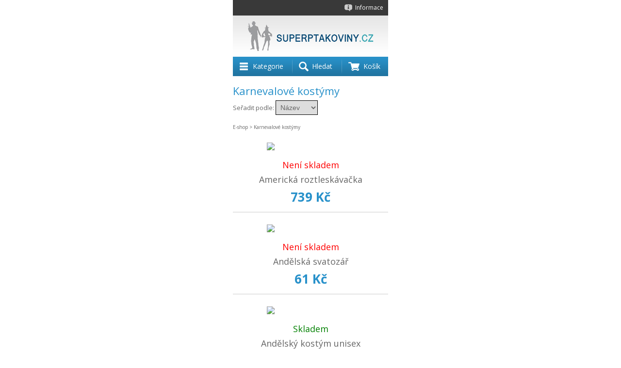

--- FILE ---
content_type: text/html
request_url: http://m.superptakoviny.cz/?c=128/karnevalove-kostymy
body_size: 31618
content:
<!DOCTYPE html>
<html>
<head>
<!-- Google Tag Manager 4 -->
<script>(function(w,d,s,l,i){w[l]=w[l]||[];w[l].push({'gtm.start':
new Date().getTime(),event:'gtm.js'});var f=d.getElementsByTagName(s)[0],
j=d.createElement(s),dl=l!='dataLayer'?'&l='+l:'';j.async=true;j.src=
'https://www.googletagmanager.com/gtm.js?id='+i+dl;f.parentNode.insertBefore(j,f);
})(window,document,'script','dataLayer','GTM-KB466RD');</script>
<!-- End Google Tag Manager -->

<!-- Global Site Tag (gtag.js) - Google Analytics -->
<script async src="https://www.googletagmanager.com/gtag/js?id=UA-2677928-52"></script>
<script>
  window.dataLayer = window.dataLayer || [];
  function gtag(){dataLayer.push(arguments);}
  gtag('js', new Date());

  gtag('config', 'UA-2677928-52');
</script>
<!-- Google Analytics -->

<script>
(function(i,s,o,g,r,a,m){i['GoogleAnalyticsObject']=r;i[r]=i[r]||function(){
(i[r].q=i[r].q||[]).push(arguments)},i[r].l=1*new Date();a=s.createElement(o),
m=s.getElementsByTagName(o)[0];a.async=1;a.src=g;m.parentNode.insertBefore(a,m)
})(window,document,'script','//www.google-analytics.com/analytics.js','ga');

ga('create', 'UA-2677928-52', 'auto');  // Replace with your property ID.
ga('send', 'pageview');
ga('require', 'ecommerce');

</script>
<!-- End Google Analytics -->
    <!-- Global site tag (gtag.js) - Google Ads: 979429472 -->
    <script async src="https://www.googletagmanager.com/gtag/js?id=AW-979429472"></script>
    <script>
        window.dataLayer = window.dataLayer || [];
        function gtag(){dataLayer.push(arguments);}
        gtag('js', new Date());

        gtag('config', 'AW-979429472');
    </script>
	<meta charset="utf-8">
	<meta name="viewport" content="width=320">
	<meta name="description" content="Náš karnevalový obchod nabízí kostýmy pro muže i ženy  s možností kombinace různých doplňků." />
	<meta name="keywords" content="Kostým, dámský, pánský, velikost, převlek, karneval" />
	<meta name="author" content="BeeOnline" />
	<meta name="robots" content="all" />
	<meta name="copyright" content="BeeOnline" />
	<title>Karnevalové kostýmy - Ptákoviny</title>
	<link rel="shortcut icon" href="img/fav.png"/>
	<link href="http://fonts.googleapis.com/css?family=Open+Sans:700,600,400&amp;subset=latin,latin-ext" rel="stylesheet" type="text/css">
    <link rel="stylesheet" href="https://unpkg.com/swiper@7/swiper-bundle.min.css"/>

    <link rel="stylesheet" href="style.css">

    <script src="https://unpkg.com/swiper@7/swiper-bundle.min.js"></script>
    <script src="http://code.jquery.com/jquery-1.10.2.min.js"></script>
	<script src="scripts.js"></script>

<script type='text/javascript'>
window.__lo_site_id = 56473;

 (function() {
  var wa = document.createElement('script'); wa.type = 'text/javascript'; wa.async = true;
  wa.src = ('https:' == document.location.protocol ? 'https://ssl' : 'http://cdn') + '.luckyorange.com/w.js';
  var s = document.getElementsByTagName('script')[0]; s.parentNode.insertBefore(wa, s);
   })();
 </script>

<script type="text/javascript" src="//krizo.ptakoviny.com/functions-productVariants-shop-side.js"></script>
 
</head>
<body>
<!-- Google Tag Manager 4 (noscript) -->
<noscript><iframe src="https://www.googletagmanager.com/ns.html?id=GTM-KB466RD"
height="0" width="0" style="display:none;visibility:hidden"></iframe></noscript>
<!-- End Google Tag Manager (noscript) -->


<!-- Google Tag Manager -->
<noscript><iframe src="//www.googletagmanager.com/ns.html?id=GTM-TSP8LZ"
height="0" width="0" style="display:none;visibility:hidden"></iframe></noscript>
<script>(function(w,d,s,l,i){w[l]=w[l]||[];w[l].push({'gtm.start':
new Date().getTime(),event:'gtm.js'});var f=d.getElementsByTagName(s)[0],
j=d.createElement(s),dl=l!='dataLayer'?'&l='+l:'';j.async=true;j.src=
'//www.googletagmanager.com/gtm.js?id='+i+dl;f.parentNode.insertBefore(j,f);
})(window,document,'script','dataLayer','GTM-TSP8LZ');</script>
<!-- End Google Tag Manager -->


	<div id="top">
				<a href="#" id="info-link">Informace</a>
	</div>

	<div id="infomenu">
		<ul>
						<li onmouseover="this.className = 'open';" onmouseout="this.className = '';">
								<a href="./?p=56/pujcovna-kostymu">
				Půjčovna kostýmů				</a>
											</li>
						<li onmouseover="this.className = 'open';" onmouseout="this.className = '';">
								<a href="./?p=51/velikosti">
				Velikosti				</a>
											</li>
						<li onmouseover="this.className = 'open';" onmouseout="this.className = '';">
								<a href="./?p=59/nafukovani-balonku">
				Nafukování balónků				</a>
											</li>
						<li onmouseover="this.className = 'open';" onmouseout="this.className = '';">
								<a href="./?p=21/podminky">
				Podmínky				</a>
											</li>
						<li onmouseover="this.className = 'open';" onmouseout="this.className = '';">
								<a href="./?p=57/doprava-a-platba">
				Doprava a platba				</a>
											</li>
						<li onmouseover="this.className = 'open';" onmouseout="this.className = '';">
								<a href="./?p=53/dalsi-prodejny">
				Další prodejny				</a>
											</li>
						<li onmouseover="this.className = 'open';" onmouseout="this.className = '';">
								<a href="./?p=61/blog">
				Blog				</a>
												<ul>
										<li><a href="./?p=68/detske-kostymy"><span>
						Dětské kostýmy						</span></a></li>
										<li><a href="./?p=70/karnevalove-kostymy"><span>
						Karnevalové kostýmy						</span></a></li>
										<li><a href="./?p=72/kostymy-andel-cert-a-mikulas"><span>
						Kostýmy Anděl, Čert a Mikuláš						</span></a></li>
										<li><a href="./?p=69/kostymy-na-halloween"><span>
						Kostýmy na halloween						</span></a></li>
										<li><a href="./?p=79/kostymy-na-masopust"><span>
						Kostýmy na masopust						</span></a></li>
										<li><a href="./?p=78/kostymy-na-posledni-zvoneni-maturanti"><span>
						Kostýmy na poslední zvonění (maturanti)						</span></a></li>
										<li><a href="./?p=81/kostymy-na-prohibici"><span>
						Kostýmy na prohibici						</span></a></li>
										<li><a href="./?p=67/kostymy-na-carodejnice"><span>
						Kostýmy na čarodějnice						</span></a></li>
										<li><a href="./?p=71/nafukovani-balonku"><span>
						Nafukování balónků						</span></a></li>
										<li><a href="./?p=73/party-vyzdoba-a-dekorace-narozeninova-vyzdoba"><span>
						Párty výzdoba a dekorace / narozeninová výzdoba						</span></a></li>
										<li><a href="./?p=66/ptakoviny"><span>
						Ptákoviny						</span></a></li>
										<li><a href="./?p=80/rozlucka-se-svobodou"><span>
						Rozlučka se svobodou						</span></a></li>
										<li><a href="./?p=76/sexy-jeptisky"><span>
						Sexy jeptišky						</span></a></li>
										<li><a href="./?p=75/sexy-kostymy"><span>
						Sexy kostýmy						</span></a></li>
										<li><a href="./?p=65/svatebni-dekorace"><span>
						Svatební dekorace						</span></a></li>
										<li><a href="./?p=77/vanocni-kostymy"><span>
						Vánoční kostýmy						</span></a></li>
										<li><a href="./?p=74/skrabosky-a-masky"><span>
						Škrabošky a masky						</span></a></li>
									</ul>
							</li>
						<li onmouseover="this.className = 'open';" onmouseout="this.className = '';">
								<a href="./?p=23/kontakt">
				Kontakt				</a>
											</li>
					</ul>
	</div>

	<div id="user">
					<form action="" method="post">
				<label>Email:</label>
				<input type="text" name="email" class="txt">
				<label>Heslo:</label>
				<input type="password" name="password" class="txt">
				<a href="./?s=forgot" class="forgot" title="Resetovat heslo">Resetovat heslo</a>
				<input type="submit" name="signin" value="Přihlásit" class="btn">
			</form>
			</div>

	<div id="logo">
		<a href="./"><img src="img/logo.png"></a>
	</div>
	<div id="menuline">
		<ul>
			<li><a href="#" id="categories-link">Kategorie</a></li>
			<li><a href="#" id="search-link">Hledat</a></li>
						<li><a href="?s=cart" id="cart-link">Košík</a></li>
		</ul>
	</div>

	<div id="search">
		<form action="./" method="get" autocomplete="off">
			<input type="text" name="search" value="" id="search-txt">
			<input type="submit" value="Hledat" id="search-but">
    	</form>
	</div>

			<div id="mainmenu">
			<ul>
									<li><a href="#">Svatba</a>
												<ul>
															<li><a href="./?c=335/svatebni-dekorace-na-auto">Svatební dekorace na auto</a></li>
															<li><a href="./?c=326/svatebni-dekorace-na-dort">Svatební dekorace na dort</a></li>
															<li><a href="./?c=328/svatebni-dekorace-na-stul">Svatební dekorace na stůl</a></li>
															<li><a href="./?c=336/svatebni-doplnky">Svatební doplňky</a></li>
															<li><a href="./?c=327/svatebni-fotokoutek">Svatební fotokoutek</a></li>
															<li><a href="./?c=337/svatebni-vyzdoba">Svatební výzdoba</a></li>
													</ul>
											</li>
									<li><a href="#">Rozlučka se svobodou</a>
												<ul>
															<li><a href="./?c=339/balonky-na-rozlucku-se-svobodou">Balónky na rozlučku se svobodou</a></li>
															<li><a href="./?c=340/girlandy-na-rozlucku-se-svobodou">Girlandy na rozlučku se svobodou</a></li>
															<li><a href="./?c=338/serpy-na-rozlucku-se-svobodou">Šerpy na rozlučku se svobodou</a></li>
															<li><a href="./?c=283/doplnky-pro-nevestu">Doplňky pro nevěstu</a></li>
															<li><a href="./?c=284/doplnky-pro-zenicha">Doplňky pro ženicha</a></li>
															<li><a href="./?c=286/doplnky-pro-druzicky-a-mladence">Doplňky pro družičky a mládence</a></li>
															<li><a href="./?c=282/darky-pro-snoubence">Dárky pro snoubence</a></li>
													</ul>
											</li>
									<li><a href="#">Dětské kostýmy</a>
												<ul>
															<li><a href="./?c=144/kostymy-pro-divky">Kostýmy pro dívky</a></li>
															<li><a href="./?c=143/kostymy-pro-kluky">Kostýmy pro kluky</a></li>
															<li><a href="./?c=145/kostymy-pro-nejmensi">Kostýmy pro nejmenší</a></li>
															<li><a href="./?c=322/zviratka">Zvířátka</a></li>
													</ul>
											</li>
									<li><a href="#">Karnevalové kostýmy</a>
												<ul>
															<li><a href="./?c=150/andele-a-certi">Andělé a čerti</a></li>
															<li><a href="./?c=204/disco-retro-rap-rockove-kostymy">Disco, retro, rap, rockové kostýmy</a></li>
															<li><a href="./?c=152/doktori-a-sestricky">Doktoři a sestřičky</a></li>
															<li><a href="./?c=153/hippie-kostymy">Hippie kostýmy</a></li>
															<li><a href="./?c=205/historicke-kostymy">Historické kostýmy</a></li>
															<li><a href="./?c=161/jeptisky-a-knezi">Jeptišky a kněží</a></li>
															<li><a href="./?c=151/jeskynni-muzi-a-zeny">Jeskynní muži a ženy</a></li>
															<li><a href="./?c=188/klaunske-kostymy">Klaunské kostýmy</a></li>
															<li><a href="./?c=185/kostymy-z-divokeho-zapadu">Kostýmy z divokého západu</a></li>
															<li><a href="./?c=245/maskoti-a-zvireci-kostymy">Maskoti a zvířecí kostýmy</a></li>
															<li><a href="./?c=234/oktoberfest-beerfest">Oktoberfest, Beerfest</a></li>
															<li><a href="./?c=248/pink-party">Pink party</a></li>
															<li><a href="./?c=155/piratske-a-namornicke-kostymy">Pirátské a námořnické kostýmy</a></li>
															<li><a href="./?c=238/pohadkove-a-filmove-kostymy">Pohádkové a filmové kostýmy</a></li>
															<li><a href="./?c=249/posledni-zvoneni">Poslední zvonění</a></li>
															<li><a href="./?c=159/prohibice">Prohibice</a></li>
															<li><a href="./?c=247/sansation-white">Sansation white</a></li>
															<li><a href="./?c=156/sexy-kostymy">Sexy kostýmy</a></li>
															<li><a href="./?c=230/st-patrick-s-day">St. Patrick`s Day</a></li>
															<li><a href="./?c=162/uniformy">Uniformy</a></li>
															<li><a href="./?c=167/upiri-kostymy">Upíří kostýmy</a></li>
															<li><a href="./?c=160/vanocni-kostymy">Vánoční kostýmy</a></li>
															<li><a href="./?c=244/vtipne-kostymy">Vtipné kostýmy</a></li>
															<li><a href="./?c=169/zombie-a-strasidelne-kostymy">Zombie a strašidelné kostýmy</a></li>
															<li><a href="./?c=157/carodejnicke-kostymy">Čarodějnické kostýmy</a></li>
													</ul>
											</li>
									<li><a href="#">Valentýn</a>
												<ul>
															<li><a href="./?c=262/darky-pro-zeny">Dárky pro ženy</a></li>
															<li><a href="./?c=261/darky-pro-muze">Dárky pro muže</a></li>
															<li><a href="./?c=263/darky-pro-oba">Dárky pro oba</a></li>
															<li><a href="./?c=298/sexy-kostymy-spodni-pradlo">Sexy kostýmy - spodní prádlo</a></li>
															<li><a href="./?c=264/vyzdoba-a-dekorace">Výzdoba a dekorace</a></li>
													</ul>
											</li>
									<li><a href="#">Anděl, Čert a Mikuláš</a>
												<ul>
															<li><a href="./?c=292/mikulas">Mikuláš</a></li>
															<li><a href="./?c=175/andele">Andělé</a></li>
															<li><a href="./?c=174/certi">Čerti</a></li>
															<li><a href="./?c=173/santa-claus">Santa Claus</a></li>
															<li><a href="./?c=293/ostatni-vanocni-a-zimni-kostymy">Ostatní vánoční a zimní kostýmy</a></li>
													</ul>
											</li>
									<li><a href="#">Kostýmy na tělo - morphsuity, bodysuity</a>
												<ul>
															<li><a href="./?c=270/bodysuits">Bodysuits</a></li>
															<li><a href="./?c=251/morphsuits">Morphsuits</a></li>
													</ul>
											</li>
									<li><a href="#">Kostýmové doplňky</a>
												<ul>
															<li><a href="./?c=183/bryle">Brýle</a></li>
															<li><a href="./?c=227/celenky">Čelenky</a></li>
															<li><a href="./?c=235/korunky">Korunky</a></li>
															<li><a href="./?c=189/kovbojske-doplnky">Kovbojské doplňky</a></li>
															<li><a href="./?c=291/mini-tutu-sukynky">Mini tutu sukýnky</a></li>
															<li><a href="./?c=186/piratske-doplnky">Pirátské doplňky</a></li>
															<li><a href="./?c=190/puncochy-podvazky-navleky-leginy">Punčochy, podvazky, návleky, legíny</a></li>
															<li><a href="./?c=134/zuby">Zuby</a></li>
															<li><a href="./?c=184/dalsi-doplnky">Další doplňky</a></li>
													</ul>
											</li>
									<li><a href="#">Klobouky</a>
												<ul>
															<li><a href="./?c=142/sombrera-cylindry-party-kloubouky">Sombréra, Cylindry, Párty kloubouky</a></li>
													</ul>
											</li>
									<li><a href="#">Karnevalové masky</a>
												<ul>
															<li><a href="./?c=147/detske-masky">Dětské masky</a></li>
															<li><a href="./?c=146/gumove-a-strasidelne-masky">Gumové a strašidelné masky</a></li>
															<li><a href="./?c=301/papirove-masky">Papírové masky</a></li>
															<li><a href="./?c=148/skrabosky">Škrabošky</a></li>
													</ul>
											</li>
									<li><a href="#">Paruky</a>
												<ul>
															<li><a href="./?c=118/afro-paruky">Afro paruky</a></li>
															<li><a href="./?c=130/damske-karnevalove-paruky">Dámské karnevalové paruky</a></li>
															<li><a href="./?c=294/damske-profesionalni-kvalita">Dámské - profesionální kvalita</a></li>
															<li><a href="./?c=131/panske-karnevalove-paruky">Pánské karnevalové paruky</a></li>
															<li><a href="./?c=269/pricesky">Příčesky</a></li>
															<li><a href="./?c=135/barevne-spreje-na-vlasy-a-telo">Barevné spreje na vlasy a tělo</a></li>
															<li><a href="./?c=132/knirky-a-vousy">Knírky a vousy</a></li>
													</ul>
											</li>
									<li><a href="#">Makeup, umělé řasy a dekorace na kůži</a>
												<ul>
															<li><a href="./?c=323/tekuty-latex">Tekutý latex</a></li>
															<li><a href="./?c=136/vodou-reditelna-licidla">Vodou ředitelná líčidla</a></li>
															<li><a href="./?c=137/olejova-licidla">Olejová líčidla</a></li>
															<li><a href="./?c=138/hororove-efekty">Hororové efekty</a></li>
															<li><a href="./?c=257/umele-rasy-tetovani-a-rtenky">Umělé řasy, tetování a rtěnky</a></li>
													</ul>
											</li>
									<li><a href="#">Kontaktní čočky</a>
												<ul>
															<li><a href="./?c=243/barevne-kontaktni-cocky">Barevné kontaktní čočky</a></li>
													</ul>
											</li>
									<li><a href="#">Párty doplňky</a>
												<ul>
															<li><a href="./?c=210/balonky-a-dekorace">Balónky a dekorace</a></li>
															<li><a href="./?c=231/dortove-svicky">Dortové svíčky</a></li>
															<li><a href="./?c=211/helium">Helium</a></li>
															<li><a href="./?c=232/party-vychytavky">Párty vychytávky</a></li>
													</ul>
											</li>
									<li><a href="#">Havajská párty</a>
												<ul>
															<li><a href="./?c=203/havajske-kosile">Havajské košile</a></li>
															<li><a href="./?c=206/havajske-sortky">Havajské šortky</a></li>
															<li><a href="./?c=202/havajske-sukne">Havajské sukně</a></li>
															<li><a href="./?c=201/havajske-sady">Havajské sady</a></li>
															<li><a href="./?c=178/havajske-kostymy">Havajské kostýmy</a></li>
															<li><a href="./?c=187/havajske-vence">Havajské věnce</a></li>
															<li><a href="./?c=180/havajske-doplnky">Havajské doplňky</a></li>
															<li><a href="./?c=207/tiki-keramika">Tiki keramika</a></li>
													</ul>
											</li>
									<li><a href="#">Halloween a hororová párty</a>
												<ul>
															<li><a href="./?c=124/damske-kostymy">Dámské kostýmy </a></li>
															<li><a href="./?c=125/panske-kostymy">Pánské kostýmy</a></li>
															<li><a href="./?c=170/detske-kostymy">Dětské kostýmy</a></li>
															<li><a href="./?c=176/doplnky-a-rekvizity">Doplňky a rekvizity</a></li>
															<li><a href="./?c=290/masky-a-skrabosky">Masky a škrabošky</a></li>
															<li><a href="./?c=287/hororova-licidla-a-efekty">Hororová líčidla a efekty</a></li>
															<li><a href="./?c=289/strasidelne-kontaktni-cocky">Strašidelné kontaktní čočky</a></li>
															<li><a href="./?c=288/dekorace-a-vyzdoba">Dekorace a výzdoba</a></li>
													</ul>
											</li>
									<li><a href="#">Originální dárky</a>
												<ul>
															<li><a href="./?c=220/hrnecky">Hrnečky</a></li>
															<li><a href="./?c=224/keramika">Keramika</a></li>
															<li><a href="./?c=253/pivrnec-pivni-darkova-kosmetika">Pivrnec - pivní dárková kosmetika</a></li>
															<li><a href="./?c=256/spolecenske-a-sexy-hry">Společenské a sexy hry</a></li>
															<li><a href="./?c=219/vtipne-cedulky">Vtipné cedulky</a></li>
															<li><a href="./?c=254/vtipne-placky-a-figurky">Vtipné placky a figurky</a></li>
															<li><a href="./?c=229/vtipne-prukazy-a-pokuty">Vtipné průkazy a pokuty</a></li>
															<li><a href="./?c=182/pro-zeny">Pro ženy</a></li>
															<li><a href="./?c=181/pro-muze">Pro muže</a></li>
													</ul>
											</li>
									<li><a href="#">Textil s potiskem</a>
												<ul>
															<li><a href="./?c=213/damska-tricka-s-potiskem">Dámská trička s potiskem</a></li>
															<li><a href="./?c=212/panska-tricka-s-potiskem">Pánská trička s potiskem</a></li>
															<li><a href="./?c=214/tricka-pat-a-mat">Trička PAT A MAT</a></li>
															<li><a href="./?c=305/zastery-s-vtipnym-potiskem">Zástěry s vtipným potiskem</a></li>
															<li><a href="./?c=215/trenyrky-s-potiskem">Trenýrky s potiskem</a></li>
															<li><a href="./?c=216/kalhotky-s-potiskem">Kalhotky s potiskem</a></li>
															<li><a href="./?c=217/tricka-na-flasku">Trička na flašku</a></li>
													</ul>
											</li>
									<li><a href="#">Ptákoviny, žerty, srandičky</a>
												<ul>
															<li><a href="./?c=168/dekorace">Dekorace</a></li>
															<li><a href="./?c=165/falesna-zraneni">Falešná zranění</a></li>
															<li><a href="./?c=163/kanadske-zertiky">Kanadské žertíky</a></li>
															<li><a href="./?c=164/prdy">Prdy</a></li>
															<li><a href="./?c=166/zviratka">Zvířátka</a></li>
													</ul>
											</li>
									<li><a href="#">Pro sportovní fanoušky</a>
												<ul>
															<li><a href="./?c=297/make-up-a-doplnky">Make-up a doplnky</a></li>
															<li><a href="./?c=296/obleceni-pro-fandy">Oblečení pro fandy</a></li>
													</ul>
											</li>
							</ul>
		</div>
	
<div id="products">

    <h1>Karnevalové kostýmy</h1>

    <div>
    <form action="./" method="get" id="browser">
        <input type="hidden" name="c" value="128">
        <input type="hidden" name="page" value="0">

        Seřadit podle: <select name="sort" style="border:1px solid black;padding:5px;" class="txt" onchange="document.getElementById ('browser').submit ();">
            <option value="title" selected="selected">Název</option>
            <option value="price">Cena &uarr;</option>
            <option value="price_d">Cena &darr;</option>
            <option value="stock">Skladem</option>
        </select>
    </form>
    </div>
    <br>
    <p id="path">
        <a href="./">E-shop</a> &gt;
        Karnevalové kostýmy    </p>

            <div class="product first">
        	<a href="./?i=7379/americka-roztleskavacka&amp;s=128">
                        		    <img src="http://superptakoviny.cz/emdata/products/13848_l.jpg" width="180">
                			<p class="title" style="color:red;">Není skladem</p>
        		<p class="title">Americká roztleskávačka</p>
        		<p class="price">739 Kč</p>
        	</a>
        </div>
            <div class="product">
        	<a href="./?i=1041/andelska-svatozar&amp;s=128">
                        		    <img src="http://superptakoviny.cz/emdata/products/8879_l.jpg" width="180">
                			<p class="title" style="color:red;">Není skladem</p>
        		<p class="title">Andělská svatozář</p>
        		<p class="price">61 Kč</p>
        	</a>
        </div>
            <div class="product first">
        	<a href="./?i=6790/andelsky-kostym-unisex&amp;s=128">
                        		    <img src="http://superptakoviny.cz/emdata/products/12565_l.jpg" width="180">
                			<p class="title" style="color:green;">Skladem</p>
        		<p class="title">Andělský kostým unisex</p>
        		<p class="price">914 Kč</p>
        	</a>
        </div>
            <div class="product">
        	<a href="./?i=6627/anglicka-policistka&amp;s=128">
                        		    <img src="http://superptakoviny.cz/emdata/products/12333_l.jpg" width="180">
                			<p class="title" style="color:red;">Není skladem</p>
        		<p class="title">Anglická policistka</p>
        		<p class="price">795 Kč</p>
        	</a>
        </div>
            <div class="product first">
        	<a href="./?i=6594/arabska-tanecnice-ve-fialovem&amp;s=128">
                        		    <img src="http://superptakoviny.cz/emdata/products/12256_l.jpg" width="180">
                			<p class="title" style="color:red;">Není skladem</p>
        		<p class="title">Arabská tanečnice ve fialovém</p>
        		<p class="price">1 049 Kč</p>
        	</a>
        </div>
            <div class="product">
        	<a href="./?i=6595/arabsky-princ&amp;s=128">
                        		    <img src="http://superptakoviny.cz/emdata/products/12259_l.jpg" width="180">
                			<p class="title" style="color:green;">Skladem</p>
        		<p class="title">Arabský princ</p>
        		<p class="price">1 455 Kč</p>
        	</a>
        </div>
            <div class="product first">
        	<a href="./?i=1577/baby-kit&amp;s=128">
                        		    <img src="http://superptakoviny.cz/emdata/products/1454_l.jpg" width="180">
                			<p class="title" style="color:green;">Skladem</p>
        		<p class="title">Baby Kit</p>
        		<p class="price">333 Kč</p>
        	</a>
        </div>
            <div class="product">
        	<a href="./?i=383/barevny-sprej-na-vlasy-bily&amp;s=128">
                        		    <img src="http://superptakoviny.cz/emdata/products/8103_l.jpg" width="180">
                			<p class="title" style="color:red;">Není skladem</p>
        		<p class="title">Barevný sprej na vlasy - bílý</p>
        		<p class="price">79 Kč</p>
        	</a>
        </div>
            <div class="product first">
        	<a href="./?i=389/barevny-sprej-na-vlasy-ruzovy&amp;s=128">
                        		    <img src="http://superptakoviny.cz/emdata/products/62_l.jpg" width="180">
                			<p class="title" style="color:green;">Skladem</p>
        		<p class="title">Barevný sprej na vlasy - růžový</p>
        		<p class="price">79 Kč</p>
        	</a>
        </div>
            <div class="product">
        	<a href="./?i=392/barevny-sprej-na-vlasy-zelena&amp;s=128">
                        		    <img src="http://superptakoviny.cz/emdata/products/65_l.jpg" width="180">
                			<p class="title" style="color:red;">Není skladem</p>
        		<p class="title">Barevný sprej na vlasy - zelená</p>
        		<p class="price">79 Kč</p>
        	</a>
        </div>
            <div class="product first">
        	<a href="./?i=6210/barokni-fantom&amp;s=128">
                        		    <img src="http://superptakoviny.cz/emdata/products/11372_l.jpg" width="180">
                			<p class="title" style="color:green;">Skladem</p>
        		<p class="title">Barokní Fantom</p>
        		<p class="price">1 415 Kč</p>
        	</a>
        </div>
            <div class="product">
        	<a href="./?i=8431/bavorska-slecna-flirt&amp;s=128">
                        		    <img src="http://superptakoviny.cz/emdata/products/15683_l.jpg" width="180">
                			<p class="title" style="color:red;">Není skladem</p>
        		<p class="title">Bavorská slečna flirt</p>
        		<p class="price">1 160 Kč</p>
        	</a>
        </div>
            <div class="product first">
        	<a href="./?i=10170/bavorska-senkyrka-v-hnedem&amp;s=128">
                        		    <img src="http://superptakoviny.cz/emdata/products/19137_l.jpg" width="180">
                			<p class="title" style="color:green;">Skladem</p>
        		<p class="title">Bavorská šenkýřka v hnědém</p>
        		<p class="price">834 Kč</p>
        	</a>
        </div>
            <div class="product">
        	<a href="./?i=6778/bavorske-pantalony&amp;s=128">
                        		    <img src="http://superptakoviny.cz/emdata/products/12551_l.jpg" width="180">
                			<p class="title" style="color:green;">Skladem</p>
        		<p class="title">Bavorské pantalóny</p>
        		<p class="price">381 Kč</p>
        	</a>
        </div>
            <div class="product first">
        	<a href="./?i=10171/bavorsky-chlapik&amp;s=128">
                        		    <img src="http://superptakoviny.cz/emdata/products/19139_l.jpg" width="180">
                			<p class="title" style="color:red;">Není skladem</p>
        		<p class="title">Bavorský chlapík</p>
        		<p class="price">1 033 Kč</p>
        	</a>
        </div>
            <div class="product">
        	<a href="./?i=8428/bavorsky-pansky-modry-kostym&amp;s=128">
                        		    <img src="http://superptakoviny.cz/emdata/products/15670_l.jpg" width="180">
                			<p class="title" style="color:green;">Skladem</p>
        		<p class="title">Bavorský pánský modrý kostým</p>
        		<p class="price">1 065 Kč</p>
        	</a>
        </div>
            <div class="product first">
        	<a href="./?i=8427/bavorsky-pansky-pivni-kostym&amp;s=128">
                        		    <img src="http://superptakoviny.cz/emdata/products/15666_l.jpg" width="180">
                			<p class="title" style="color:red;">Není skladem</p>
        		<p class="title">Bavorský pánský pivní kostým</p>
        		<p class="price">1 065 Kč</p>
        	</a>
        </div>
            <div class="product">
        	<a href="./?i=6189/bila-maska-moroveho-doktora&amp;s=128">
                        		    <img src="http://superptakoviny.cz/emdata/products/11338_l.jpg" width="180">
                			<p class="title" style="color:red;">Není skladem</p>
        		<p class="title">Bílá maska morového doktora</p>
        		<p class="price">429 Kč</p>
        	</a>
        </div>
            <div class="product first">
        	<a href="./?i=8476/bila-sada-andela-z-nebes&amp;s=128">
                        		    <img src="http://superptakoviny.cz/emdata/products/15772_l.jpg" width="180">
                			<p class="title" style="color:green;">Skladem</p>
        		<p class="title">Bílá sada Anděla z nebes</p>
        		<p class="price">309 Kč</p>
        	</a>
        </div>
            <div class="product">
        	<a href="./?i=8518/bile-krajkove-body-dlouhy-rukav&amp;s=128">
                        		    <img src="http://superptakoviny.cz/emdata/products/15864_l.jpg" width="180">
                			<p class="title" style="color:green;">Skladem</p>
        		<p class="title">Bílé krajkové body dlouhý rukáv</p>
        		<p class="price">437 Kč</p>
        	</a>
        </div>
    
    <div id="paging">
    	<a id="page-prev" href="./?c=128&amp;page=-1" class="disable" onclick="return false;">Předchozí</a>
    	<span id="page-num">1/96</span>
    	<a id="page-next" href="./?c=128&amp;page=1">Další</a>
    </div>

</div>

	<div id="footer">
		<p>Copyright © 2026, Všechna práva vyhrazena</p>
		<p><a href="http://superptakoviny.cz?classic=1">Zobrazit klasickou verzi</a> &nbsp;|&nbsp; <a href="http://beeonline.cz" target="_blank">Powered by BeeShop</a></p>
	</div>
	<script>
  (function(i,s,o,g,r,a,m){i['GoogleAnalyticsObject']=r;i[r]=i[r]||function(){
  (i[r].q=i[r].q||[]).push(arguments)},i[r].l=1*new Date();a=s.createElement(o),
  m=s.getElementsByTagName(o)[0];a.async=1;a.src=g;m.parentNode.insertBefore(a,m)
  })(window,document,'script','//www.google-analytics.com/analytics.js','ga');

  ga('create', 'UA-2677928-52', 'auto');
  ga('send', 'pageview');

</script>
  <!-- Initialize Swiper -->
  <script>
    var swiper = new Swiper('.swiper-container', {
      navigation: {
        nextEl: '.swiper-button-next',
        prevEl: '.swiper-button-prev',
      },
    });
  </script>

</body>
</html>

--- FILE ---
content_type: text/css
request_url: http://m.superptakoviny.cz/style.css
body_size: 10312
content:
*{ margin: 0; padding: 0;}
li{ list-style: none;}

body{width: 320px; margin: 0 auto; position: relative; font-family: 'Open Sans', sans-serif; color: #666666; font-size: 13px;}
.txt{ border:1px solid #CBCBCB; line-height: 18px; color: #666; padding: 7px; font-size: 14px;}
.btn{ background: #2A90C8; color: #fff; border: 0; line-height: 20px; padding: 7px 20px; font-size: 16px;}

#top{ background: #393939; color: #fff; line-height: 32px; height: 32px;}
	#top a{display: block; float: right; color: #fff; line-height: 32px; font-size: 12px; padding: 0 10px 0 30px; text-decoration: none;}
	#top a#info-link{ background: url('img/info.png') no-repeat 8px center;}
	#top a#user-link{ background: url('img/user.png') no-repeat 9px center;}
	#top a:hover, #top a:active, #top a.active{ background-color: #585858 !important;}

#infomenu{ background: #4F4F4F; position: absolute; z-index: 100; width: 320px; display: none;}
	#infomenu ul{ padding: 5px 0;}
	#infomenu a{ color: #fff; text-decoration: none; display: block; padding: 10px 10px 10px 17px;}
	#infomenu a:hover,#infomenu a:active{ background: #5B5B5B;}
	#infomenu ul ul a{ padding-left: 30px;}
	#infomenu ul ul a:before{content: "– ";}

#user{ background: #4F4F4F; position: absolute; z-index: 100; width: 320px; display: none;}
	#user form{ padding: 15px; overflow: hidden;}
	#user label{ color: #fff; display: block;}
	#user .txt{ padding: 5px; border: 0; width: 280px; margin: 3px 0 10px 0; line-height: 18px;}
	#user .btn{ background: #7C7C7C; border:0; color: #fff; padding: 10px 20px; float: right; font-size: 14px;}
	#user .forgot{ color: #fff; font-size: 13px; padding: 10px 0 0 0; display: inline-block; text-decoration: none;}

#logo{ background: url('img/logo-bg.png') repeat-x; height: 85px;}
	#logo img{display: block;}

#menuline{ background: url('img/menuline.png') repeat-x #2891c9; line-height: 40px; height: 40px;}
	#menuline li{ float: left; padding-left: 1px;}
	#menuline li+li{ background: url('img/menulinesep.png') no-repeat left center;}
	#menuline a{ color: #fff; font-size: 14px; text-decoration: none; padding: 0 0 0 40px; display: block; line-height: 40px;}
	#menuline a#categories-link{ background: url('img/cats.png') no-repeat 13px center; width: 81px;}
	#menuline a#search-link{ background: url('img/search.png') no-repeat 13px center; width: 61px;}
	#menuline a#cart-link{ background: url('img/cart.png') no-repeat 13px center; width: 51px; padding-left: 44px;}
	#menuline a:hover, #menuline a:active,#menuline a.active{ background-color: rgba(255,255,255,0.1) !important;}
	#addtocart{position: absolute; right: 0; margin-top: 6px; background: #2A90C8; color: #fff; border-radius: 5px; padding: 0 10px;}
	#addtocart:after{bottom: 100%; left: 75%; border: solid transparent; content: " "; height: 0; width: 0; position: absolute; pointer-events: none; border-color: rgba(42, 144, 200, 0); border-bottom-color: #2A90C8; border-width: 5px; margin-left: -5px;}

#mainmenu{ background: #2A90C7; color: #fff; display: none; position: absolute; z-index: 99; width: 320px;}
	#mainmenu > ul{ padding: 5px 0;}
	#mainmenu > ul > li > a{ display: block; padding: 10px 10px 10px 30px; color: #fff; text-decoration: none; background: url('img/menu-close.png') no-repeat 15px 15px;}
	#mainmenu > ul > li > a:hover, #mainmenu > ul > li > a.open{ background-color: #54A6D3;}
	#mainmenu > ul > li > ul > li > a{ display: block; padding: 10px 10px 10px 40px; color: #fff; text-decoration: none;}
	#mainmenu > ul > li > ul > li > a:before{ content: "– ";}
	#mainmenu > ul > li > ul > li > a:hover, #mainmenu > ul > li > ul > li > a.open{ background-color: #54A6D3;}
	#mainmenu > ul ul{ background: #54A6D3; display: none; padding: 0 0 5px 0;}

#search{ background: #2A90C7; color: #fff; overflow: hidden; position: absolute; z-index: 99; width: 320px; display: none;}
	#search form{padding: 15px; overflow: hidden;}
	#search-txt{ width:200px; border:0; padding: 5px; line-height: 18px; float: left;}
	#search-but{ float: right; background: #54A6D3; border: 0; color: #fff; font-size: 15px; line-height: 18px; padding: 5px 5px; width: 70px;}

#products{}

	#products h1{font-size: 22px; font-weight: normal; color: #2891ca; padding: 15px 0 5px 0;}
	.product{ width: 300px; padding: 10px 10px 10px 10px; float: left; border-bottom: 1px solid #ccc;}
		/*.product:nth-child(odd){ background: url('img/divider.png') no-repeat right center;}
		.product.first{clear: both;}*/
		.product a{ color: #666666; text-decoration: none; text-align: center;}
		.product a img{ display: block; margin: 0 auto; padding: 15px 0;}
		.product a .price{ color: #2891ca; font-weight: bold; font-size: 26px; padding: 3px 0;}
		.product a .title{ font-size: 18px; padding: 3px 0;}
	.swiper-container { width: 320px;height: 260px;}    
		.swiper-container .product{border-bottom: 0; width: 139px;}
		.swiper-container .product .title{ text-overflow:ellipsis; white-space: nowrap; overflow: hidden; font-size: 14px;}
		.swiper-container .product .price{ font-size: 22px;}
		.swiper-pagination-bullet{ border:5px solid #E2E2E2; opacity: 1; background: #E2E2E2;}  
		.swiper-pagination-bullet-active{border:5px solid #E2E2E2; background: #2A90C8;}
		.swiper-button-next{ background: url('img/next.png') no-repeat center center; right: 0; bottom: 0; top: auto;}
		.swiper-button-prev{ background: url('img/prev.png') no-repeat center center; left: 0; bottom: 0; top: auto;}

	#paging{ padding: 20px 0; clear: both; overflow: hidden;}
		#paging a { text-decoration: none; line-height: 27px; font-size: 15px; color: #2891ca;}
		#page-prev{ float: left; display: block; width: 85px; padding-left: 25px; text-align: left; background: url('img/prev.png') no-repeat left center;}
		#page-next{ float: left; display: block; width: 85px; padding-right: 25px; text-align: right; background: url('img/next.png') no-repeat right center;}
		#page-num{ float: left; display: block; width: 100px; text-align: center; line-height: 27px; font-size: 27px; color: #cccccc;}
		#page-prev.disable{ color: #ccc; background: url('img/prev0.png') no-repeat left center; cursor: default;}
		#page-next.disable{ color: #ccc; background: url('img/next0.png') no-repeat right center; cursor: default;}

#product{ padding: 0 10px;}
	#product h1{ color: #2891ca; font-weight: normal; padding: 10px 0 0 0;}
	#path{ font-size: 10px;}
		#path a{color: #666666; text-decoration: none;}
	#images{ padding: 15px 0; overflow: hidden;}
		#mainimage{ float: left;}
			#mainimage img{ width: 210px; display: block;}
		#gallery{ float: right; width: 70px;}
			#gallery img{ width: 70px; display: block; opacity: 0.6; padding-bottom: 5px;}
			#gallery .active img, #gallery a:hover img{opacity: 1;}
	#buy{ border-top: 1px solid #E3E5E6; border-bottom: 1px solid #E3E5E6; padding: 15px 0; overflow: hidden;}
		#buy label{ width: 65px; float: left; line-height: 18px; color: #666; padding: 5px 0; font-size: 14px;}
		#buy select{ width: 220px; float: right;}
		#buy .qty{ width: 40px; float: right;}
		#buy .btn{ float: right; width: 154px; margin-left: 10px;}
		#buy .pdng{ padding-top: 10px; clear: both;}
		#price{ overflow: hidden; padding-bottom: 15px;}
			#price .price{ color: #2891ca; font-size: 38px; float: right; width: 50%; line-height: 40px; text-align: right;}
			#price .stock{ font-size: 16px; color: #a2ca28; float: left; width: 50%; line-height: 22px; }
			#price .stock.red{ color: #d10a0a;}
			#price .code{ font-size: 13px; color: #bdbdbd; float: left; width: 50%;line-height: 18px;}
		#desc{ padding-bottom: 5px;}
			#desc h2{ font-size: 16px; color: #2891ca; font-weight: normal; padding: 15px 0 10px 0;}
			#desc p{ padding-bottom: 10px;}
	#cart{ padding: 0 10px;}
		#cart h1,#checkout h1,#confirm h1{font-size: 22px; font-weight: normal; color: #2891ca; padding: 15px 0 5px 0;}
		#cartlist{}
			#cartlist strong{ font-size: 14px; font-weight: normal; width: 100%; display: inline-block; padding-bottom: 3px; color: #2891ca;}
			#cartlist a{color: #2891ca; text-decoration: none;}
			#cartlist span{ width: 35%; display: inline-block; white-space: nowrap;}
			#cartlist span+span{text-align: center; width: 30%;}
			#cartlist span+span+span{text-align: right; width: 35%;}
			#cartlist td{ border-top: 1px solid #E3E5E6; padding: 7px 0;}
			#cartlist select{width: 100%;}
			#cartlist #total{ font-size: 14px;}
				#cartlist #total span{ float: right; text-align: right;}
				#cartlist #total strong{ font-size: 18px; font-weight: bold;}
		.orderbtn{ float: right; padding: 10px 30px; margin: 15px 0;}
		#orderaccount td{ padding: 3px 0;}
	#checkout{ padding: 0 7px;}
		#checkout input{ float: right;}
		#checkout input.btn.gray{ float: left;}
		#checkout td{vertical-align: middle;}
		#checkout b{font-size: 15px;}
		.btn.gray{ float: left; text-decoration: none; padding: 10px 30px; margin: 15px 0; background-color: #aaa;}
	.red{ color: #D61414; padding-bottom: 15px;}

#banner{ padding: 15px 0 5px 0;}

#article{ padding: 0 10px;}
	#article h1{font-size: 22px; font-weight: normal; color: #2891ca; padding: 15px 0 5px 0;}
	#article p{ line-height: 1.5; padding-bottom: 15px;}
	#article a{ color: #2891ca;  }

.article{ padding-bottom: 20px; padding-left: 10px; padding-right: 10px;}
	.mainarticle{ position: relative; overflow: hidden;}
		.mainarticle.towhite:after{content: ""; display: block; position: absolute; bottom: 0; left: 0; right: 0; height: 94px; background: url('img/towhite.png') repeat-x;}
		.mainarticle h1{ color: #2891ca; font-weight: bold; font-size: 20px; padding: 10px 0;}
		.mainarticle p{ line-height: 20px; padding-bottom: 15px;}
	.fullarticle a{ text-align: center; color: #2891ca; text-decoration: none; display: block; padding: 0 0 10px 0; font-weight: bold;}

#footer{ text-align: center;background: #393939; font-size: 12px; color: #cccccc; padding: 15px 0; line-height: 24px; clear: both;}
	#footer a{ color: #cccccc; text-decoration: none;}

.our-shops h2 {
    margin-top: 16px;
    margin-bottom: 8px;
}

.our-shops h2 a:not(.active):not(:hover) {
    text-decoration: none;
}

.our-shops h2 a.active {
    color: #ff9900;
}

.our-shops h2 ~ div:not(.city-active) {
    display: none;
}


--- FILE ---
content_type: application/javascript
request_url: http://m.superptakoviny.cz/scripts.js
body_size: 2428
content:
$(function(){
/*
    var swiper = new Swiper('.swiper-container', {
        pagination: '.swiper-pagination',
        paginationClickable: '.swiper-pagination',
        nextButton: '.swiper-button-next',
        prevButton: '.swiper-button-prev',
        spaceBetween: 30
    });	
*/
    var mah = $(".mainarticle").height();
    if (mah > 500)
    {
	    $(".mainarticle").addClass('towhite').height(400);

	    $('.fullarticle').click(function(){
	    	if ($(this).prev('.mainarticle').hasClass('towhite'))
	    	{
		    	$(this).prev('.mainarticle').animate({height : mah},function(){
		    		$('.mainarticle').removeClass('towhite');
		    	});
	    	}
	    	else
	    	{
		    	$('.mainarticle').addClass('towhite');
	    		$(this).prev('.mainarticle').animate({height : 400},function(){});
	    	}
	    	return false;
	    });	
    }
    else
    {
    	$('.fullarticle').hide();
    }

    $('#categories-link').click(function(){
    	$('#search, #infomenu, #user').slideUp(200);
    	$(this).toggleClass('open');
    	$('#mainmenu').slideToggle(400);
    	return false;
    });

    $('#mainmenu > ul > li > a').click(function(){
    	if (!$(this).hasClass('open'))
    	{
	    	$('#mainmenu > ul > li > ul').slideUp(400);
	    	$('#mainmenu > ul > li > a.open').removeClass('open');
    	}
    	$(this).toggleClass('open');
    	$(this).parent().find('ul').slideToggle(400);
    	return false;
    });

    $('#search-link').click(function(){
    	$('#mainmenu, #infomenu, #user').slideUp();
    	$('#search').slideToggle(200);
    });

    $('#info-link').click(function(){
    	$('#mainmenu, #search, #user').slideUp();
    	$('#infomenu').slideToggle(400);
    });

    $('#user-link').click(function(){
    	$('#mainmenu, #search, #infomenu').slideUp();
    	$('#user').slideToggle(400);
    });

    $('#gallery a').click(function(){
    	$('#gallery a').removeClass('active');
    	$(this).addClass('active');
    	$('#mainimage img').attr('src',$(this).find('img').attr('src'));
    	return false;
    });

    $('[name=account]').change(function(){
        if($('#idaccount1').is(':checked'))
        {
            $('.lin').show();
        }
        else
        {
            $('.lin').hide();
        }
    });

    $('[name=delivery]').change(function(){
        $('[name=recalculate]').trigger('click');
    });
});


--- FILE ---
content_type: text/plain
request_url: https://www.google-analytics.com/j/collect?v=1&_v=j102&a=1217618127&t=pageview&_s=1&dl=http%3A%2F%2Fm.superptakoviny.cz%2F%3Fc%3D128%2Fkarnevalove-kostymy&ul=en-us%40posix&dt=Karnevalov%C3%A9%20kost%C3%BDmy%20-%20Pt%C3%A1koviny&sr=1280x720&vp=1280x720&_u=IEBAAEIRAAAAACAAI~&jid=1090969952&gjid=2070714341&cid=514993445.1770013798&tid=UA-2677928-52&_gid=836485349.1770013798&_r=1&_slc=1&z=1258051607
body_size: -451
content:
2,cG-JCC3RTN2Y4